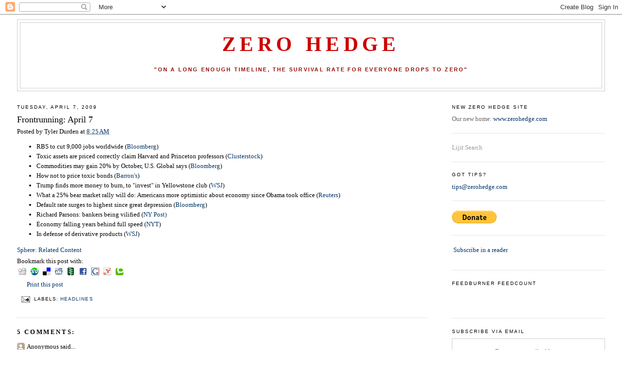

--- FILE ---
content_type: text/html; charset=UTF-8
request_url: https://zerohedge.blogspot.com/2009/04/frontrunning-april-7.html
body_size: 18509
content:
<!DOCTYPE html>
<html dir='ltr' xmlns='http://www.w3.org/1999/xhtml' xmlns:b='http://www.google.com/2005/gml/b' xmlns:data='http://www.google.com/2005/gml/data' xmlns:expr='http://www.google.com/2005/gml/expr'>
<head>
<link href='https://www.blogger.com/static/v1/widgets/2944754296-widget_css_bundle.css' rel='stylesheet' type='text/css'/>
<meta content='8vt80/BttYd67xmdWL+Z9NUcR9LzydqyhBo4F6j+ygY=' name='verify-v1'/>
<meta content='text/html; charset=UTF-8' http-equiv='Content-Type'/>
<meta content='blogger' name='generator'/>
<link href='https://zerohedge.blogspot.com/favicon.ico' rel='icon' type='image/x-icon'/>
<link href='http://zerohedge.blogspot.com/2009/04/frontrunning-april-7.html' rel='canonical'/>
<link rel="alternate" type="application/atom+xml" title="Zero Hedge - Atom" href="https://zerohedge.blogspot.com/feeds/posts/default" />
<link rel="alternate" type="application/rss+xml" title="Zero Hedge - RSS" href="https://zerohedge.blogspot.com/feeds/posts/default?alt=rss" />
<link rel="service.post" type="application/atom+xml" title="Zero Hedge - Atom" href="https://www.blogger.com/feeds/4863014635257598503/posts/default" />

<link rel="alternate" type="application/atom+xml" title="Zero Hedge - Atom" href="https://zerohedge.blogspot.com/feeds/1076404237186821544/comments/default" />
<!--Can't find substitution for tag [blog.ieCssRetrofitLinks]-->
<meta content='http://zerohedge.blogspot.com/2009/04/frontrunning-april-7.html' property='og:url'/>
<meta content='Frontrunning: April 7' property='og:title'/>
<meta content='RBS to cut 9,000 jobs worldwide ( Bloomberg ) Toxic assets are priced correctly claim Harvard and Princeton professors ( Clusterstock ) Comm...' property='og:description'/>
<title>Zero Hedge: Frontrunning: April 7</title>
<style id='page-skin-1' type='text/css'><!--
/*
-----------------------------------------------
Blogger Template Style
Name:     Minima Stretch
Designer: Douglas Bowman / Darren Delaye
URL:      www.stopdesign.com
Date:     26 Feb 2004
----------------------------------------------- */
/* Variable definitions
====================
<Variable name="bgcolor" description="Page Background Color"
type="color" default="#fff">
<Variable name="textcolor" description="Text Color"
type="color" default="#333">
<Variable name="linkcolor" description="Link Color"
type="color" default="#58a">
<Variable name="pagetitlecolor" description="Blog Title Color"
type="color" default="#666">
<Variable name="descriptioncolor" description="Blog Description Color"
type="color" default="#999">
<Variable name="titlecolor" description="Post Title Color"
type="color" default="#c60">
<Variable name="bordercolor" description="Border Color"
type="color" default="#ccc">
<Variable name="sidebarcolor" description="Sidebar Title Color"
type="color" default="#999">
<Variable name="sidebartextcolor" description="Sidebar Text Color"
type="color" default="#666">
<Variable name="visitedlinkcolor" description="Visited Link Color"
type="color" default="#999">
<Variable name="bodyfont" description="Text Font"
type="font" default="normal normal 100% Georgia, Serif">
<Variable name="headerfont" description="Sidebar Title Font"
type="font"
default="normal normal 78% 'Trebuchet MS',Trebuchet,Arial,Verdana,Sans-serif">
<Variable name="pagetitlefont" description="Blog Title Font"
type="font"
default="normal normal 200% Georgia, Serif">
<Variable name="descriptionfont" description="Blog Description Font"
type="font"
default="normal normal 78% 'Trebuchet MS', Trebuchet, Arial, Verdana, Sans-serif">
<Variable name="postfooterfont" description="Post Footer Font"
type="font"
default="normal normal 78% 'Trebuchet MS', Trebuchet, Arial, Verdana, Sans-serif">
<Variable name="startSide" description="Start side in blog language"
type="automatic" default="left">
<Variable name="endSide" description="End side in blog language"
type="automatic" default="right">
*/
/* Use this with templates/template-twocol.html */
body {
background:#ffffff;
margin:0;
color:#000000;
font:x-small Georgia Serif;
font-size/* */:/**/small;
font-size: /**/small;
text-align: center;
}
a:link {
color:#003366;
text-decoration:none;
}
a:visited {
color:#215670;
text-decoration:none;
}
a:hover {
color:#000000;
text-decoration:underline;
}
a img {
border-width:0;
}
/* Header
-----------------------------------------------
*/
#header-wrapper {
margin:0 2% 10px;
border:1px solid #cccccc;
}
#header {
margin: 5px;
border: 1px solid #cccccc;
text-align: center;
color:#cc0000;
}
#header-inner {
background-position: center;
margin-left: auto;
margin-right: auto;
}
#header h1 {
margin:5px 5px 0;
padding:15px 20px .25em;
line-height:1.2em;
text-transform:uppercase;
letter-spacing:.2em;
font: normal bold 322% Times, serif;
}
#header a {
color:#cc0000;
text-decoration:none;
}
#header a:hover {
color:#cc0000;
}
#header .description {
margin:0 5px 5px;
padding:0 20px 15px;
text-transform:uppercase;
letter-spacing:.2em;
line-height: 1.4em;
font: normal bold 86% 'Trebuchet MS', Trebuchet, Arial, Verdana, Sans-serif;
color: #940f04;
}
#header img {
margin-left: auto;
margin-right: auto;
}
/* Outer-Wrapper
----------------------------------------------- */
#outer-wrapper {
margin:0;
padding:10px;
text-align:left;
font: normal normal 100% Georgia, Serif;
}
#main-wrapper {
margin-left: 2%;
width: 67%;
float: left;
display: inline;       /* fix for doubling margin in IE */
word-wrap: break-word; /* fix for long text breaking sidebar float in IE */
overflow: hidden;      /* fix for long non-text content breaking IE sidebar float */
}
#sidebar-wrapper {
margin-right: 2%;
width: 25%;
float: right;
display: inline;       /* fix for doubling margin in IE */
word-wrap: break-word; /* fix for long text breaking sidebar float in IE */
overflow: hidden;      /* fix for long non-text content breaking IE sidebar float */
}
/* Headings
----------------------------------------------- */
h2 {
margin:1.5em 0 .75em;
font:normal normal 78% 'Trebuchet MS',Trebuchet,Arial,Verdana,Sans-serif;
line-height: 1.4em;
text-transform:uppercase;
letter-spacing:.2em;
color:#000000;
}
/* Posts
-----------------------------------------------
*/
h2.date-header {
margin:1.5em 0 .5em;
}
.post {
margin:.5em 0 1.5em;
border-bottom:1px dotted #cccccc;
padding-bottom:1.5em;
}
.post h3 {
margin:.25em 0 0;
padding:0 0 4px;
font-size:140%;
font-weight:normal;
line-height:1.4em;
color:#000000;
}
.post h3 a, .post h3 a:visited, .post h3 strong {
display:block;
text-decoration:none;
color:#000000;
font-weight:normal;
}
.post h3 strong, .post h3 a:hover {
color:#000000;
}
.post-body {
margin:0 0 .75em;
line-height:1.6em;
}
.post-body blockquote {
line-height:1.3em;
}
.post-footer {
margin: .75em 0;
color:#000000;
text-transform:uppercase;
letter-spacing:.1em;
font: normal normal 78% 'Trebuchet MS', Trebuchet, Arial, Verdana, Sans-serif;
line-height: 1.4em;
}
.comment-link {
margin-left:.6em;
}
.post img {
padding:4px;
border:1px solid #cccccc;
}
.post blockquote {
margin:1em 20px;
}
.post blockquote p {
margin:.75em 0;
}
/* Comments
----------------------------------------------- */
#comments h4 {
margin:1em 0;
font-weight: bold;
line-height: 1.4em;
text-transform:uppercase;
letter-spacing:.2em;
color: #000000;
}
#comments-block {
margin:1em 0 1.5em;
line-height:1.6em;
}
#comments-block .comment-author {
margin:.5em 0;
}
#comments-block .comment-body {
margin:.25em 0 0;
}
#comments-block .comment-footer {
margin:-.25em 0 2em;
line-height: 1.4em;
text-transform:uppercase;
letter-spacing:.1em;
}
#comments-block .comment-body p {
margin:0 0 .75em;
}
.deleted-comment {
font-style:italic;
color:gray;
}
.feed-links {
clear: both;
line-height: 2.5em;
}
#blog-pager-newer-link {
float: left;
}
#blog-pager-older-link {
float: right;
}
#blog-pager {
text-align: center;
}
/* Sidebar Content
----------------------------------------------- */
.sidebar {
color: #666666;
line-height: 1.5em;
}
.sidebar ul {
list-style:none;
margin:0 0 0;
padding:0 0 0;
}
.sidebar li {
margin:0;
padding-top:0;
padding-right:0;
padding-bottom:.25em;
padding-left:15px;
text-indent:-15px;
line-height:1.5em;
}
.sidebar .widget, .main .widget {
border-bottom:1px dotted #cccccc;
margin:0 0 1.5em;
padding:0 0 1.5em;
}
.main .Blog {
border-bottom-width: 0;
}
/* Profile
----------------------------------------------- */
.profile-img {
float: left;
margin-top: 0;
margin-right: 5px;
margin-bottom: 5px;
margin-left: 0;
padding: 4px;
border: 1px solid #cccccc;
}
.profile-data {
margin:0;
text-transform:uppercase;
letter-spacing:.1em;
font: normal normal 78% 'Trebuchet MS', Trebuchet, Arial, Verdana, Sans-serif;
color: #000000;
font-weight: bold;
line-height: 1.6em;
}
.profile-datablock {
margin:.5em 0 .5em;
}
.profile-textblock {
margin: 0.5em 0;
line-height: 1.6em;
}
.profile-link {
font: normal normal 78% 'Trebuchet MS', Trebuchet, Arial, Verdana, Sans-serif;
text-transform: uppercase;
letter-spacing: .1em;
}
/* Footer
----------------------------------------------- */
#footer {
width:660px;
clear:both;
margin:0 auto;
padding-top:15px;
line-height: 1.6em;
text-transform:uppercase;
letter-spacing:.1em;
text-align: center;
}
/** Service links style **/
.service-links {
padding-top: 3px;
}
.service-links ul.links {
margin:0pt; padding:0pt;
}
.service-links ul.links li {
display:inline;
list-style-type:none;
padding: 0pt 0px;
background: none;
}
.service-links ul.links li img {
border: none;
padding: 3px;
}
.service-links ul.links li a {
border: none;
text-decoration: none;
}

--></style>
<script src="//www.sphere.com/widgets/sphereit/js?t=classic&amp;p=zerohedge.blogspot.com" type="text/javascript"></script>
<style media='print' type='text/css'>
#header-wrapper, #header, .header, #sidebar-wrapper, .sidebar, #footer-wrapper, #footer, .date-header, .post-meta-data, .comment-link, .comment-footer, #blog-pager, #backlinks-container, #navbar-section, .subscribe_notice, .noprint {display: none;}
#main-wrapper {width: 95%}
</style>
<link href='https://www.blogger.com/dyn-css/authorization.css?targetBlogID=4863014635257598503&amp;zx=427de9c2-c16b-4c20-93c2-ad3eefcd099f' media='none' onload='if(media!=&#39;all&#39;)media=&#39;all&#39;' rel='stylesheet'/><noscript><link href='https://www.blogger.com/dyn-css/authorization.css?targetBlogID=4863014635257598503&amp;zx=427de9c2-c16b-4c20-93c2-ad3eefcd099f' rel='stylesheet'/></noscript>
<meta name='google-adsense-platform-account' content='ca-host-pub-1556223355139109'/>
<meta name='google-adsense-platform-domain' content='blogspot.com'/>

<!-- data-ad-client=ca-pub-2131936754987056 -->

</head>
<body>
<div class='navbar section' id='navbar'><div class='widget Navbar' data-version='1' id='Navbar1'><script type="text/javascript">
    function setAttributeOnload(object, attribute, val) {
      if(window.addEventListener) {
        window.addEventListener('load',
          function(){ object[attribute] = val; }, false);
      } else {
        window.attachEvent('onload', function(){ object[attribute] = val; });
      }
    }
  </script>
<div id="navbar-iframe-container"></div>
<script type="text/javascript" src="https://apis.google.com/js/platform.js"></script>
<script type="text/javascript">
      gapi.load("gapi.iframes:gapi.iframes.style.bubble", function() {
        if (gapi.iframes && gapi.iframes.getContext) {
          gapi.iframes.getContext().openChild({
              url: 'https://www.blogger.com/navbar/4863014635257598503?po\x3d1076404237186821544\x26origin\x3dhttps://zerohedge.blogspot.com',
              where: document.getElementById("navbar-iframe-container"),
              id: "navbar-iframe"
          });
        }
      });
    </script><script type="text/javascript">
(function() {
var script = document.createElement('script');
script.type = 'text/javascript';
script.src = '//pagead2.googlesyndication.com/pagead/js/google_top_exp.js';
var head = document.getElementsByTagName('head')[0];
if (head) {
head.appendChild(script);
}})();
</script>
</div></div>
<div id='outer-wrapper'><div id='wrap2'>
<!-- skip links for text browsers -->
<span id='skiplinks' style='display:none;'>
<a href='#main'>skip to main </a> |
      <a href='#sidebar'>skip to sidebar</a>
</span>
<div id='header-wrapper'>
<div class='header section' id='header'><div class='widget Header' data-version='1' id='Header1'>
<div id='header-inner'>
<div class='titlewrapper'>
<h1 class='title'>
<a href='https://zerohedge.blogspot.com/'>Zero Hedge</a>
</h1>
</div>
<div class='descriptionwrapper'>
<p class='description'><span><br>

"ON A LONG ENOUGH TIMELINE, THE SURVIVAL RATE FOR EVERYONE DROPS TO ZERO"<br><br></span></p>
</div>
</div>
</div></div>
</div>
<div id='content-wrapper'>
<div id='crosscol-wrapper' style='text-align:center'>
<div class='crosscol no-items section' id='crosscol'></div>
</div>
<div id='main-wrapper'>
<div class='main section' id='main'><div class='widget Blog' data-version='1' id='Blog1'>
<div class='blog-posts hfeed'>
<!--Can't find substitution for tag [adStart]-->
<h2 class='date-header'>Tuesday, April 7, 2009</h2>
<div class='post hentry'>
<a name='1076404237186821544'></a>
<h3 class='post-title entry-title'>
<a href='https://zerohedge.blogspot.com/2009/04/frontrunning-april-7.html'>Frontrunning: April 7</a>
</h3>
<div class='post-header-line-1'><span class='post-author vcard'>
Posted by
<span class='fn'>Tyler Durden</span>
</span>
<span class='post-timestamp'>
at
<a class='timestamp-link' href='https://zerohedge.blogspot.com/2009/04/frontrunning-april-7.html' rel='bookmark' title='permanent link'><abbr class='published' title='2009-04-07T08:25:00-04:00'>8:25&#8239;AM</abbr></a>
</span>
</div>
<div class='post-body entry-content'>
<ul><li>RBS to cut 9,000 jobs worldwide (<a href="http://www.bloomberg.com/apps/news?pid=20601087&amp;sid=a8SXtUtddNPE&amp;refer=home">Bloomberg</a>)</li><li>Toxic assets are priced correctly claim Harvard and Princeton professors (<a href="http://www.businessinsider.com/insolvent-banks-and-imaginary-fire-sales-2009-4">Clusterstock</a>)</li><li>Commodities may gain 20% by October, U.S. Global says (<a href="http://www.bloomberg.com/apps/news?pid=20601082&amp;sid=aUDBQQXHTPeo&amp;refer=canada">Bloomberg</a>)</li><li>How not to price toxic bonds (<a href="http://online.barrons.com/article/SB123879893288588249.html">Barron's</a>)</li><li>Trump finds more money to burn, to "invest" in Yellowstone club (<a href="http://blogs.wsj.com/bankruptcy/2009/04/06/trump-shows-interest-in-yellowstone-club/">WSJ</a>)<br /></li><li>What a 25% bear market rally will do: Americans more optimistic about economy since Obama took office (<a href="http://www.reuters.com/article/GCA-Economy/idUSTRE5360IC20090407">Reuters</a>)</li><li>Default rate surges to highest since great depression (<a href="http://www.bloomberg.com/apps/news?pid=20601087&amp;sid=afIlin8GVb6c&amp;refer=home">Bloomberg</a>)</li><li>Richard Parsons: bankers being vilified (<a href="http://breakingnews.nypost.com/dynamic/stories/C/CITIGROUP_PARSONS?SITE=NYNYP&amp;SECTION=BUSINESS&amp;TEMPLATE=DEFAULT&amp;CTIME=2009-04-07-06-49-48">NY Post)</a></li><li>Economy falling years behind full speed (<a href="http://www.nytimes.com/2009/04/07/business/economy/07capacity.html?_r=2&amp;ref=business">NYT</a>)</li><li>In defense of derivative products (<a href="http://online.wsj.com/article/SB123906100164095047.html">WSJ</a>)</li></ul>
<a class='iconsphere' href='http://www.sphere.com/search?q=sphereit:https://zerohedge.blogspot.com/2009/04/frontrunning-april-7.html/' onclick='return Sphere.Widget.search("https://zerohedge.blogspot.com/2009/04/frontrunning-april-7.html");return false;'>Sphere: Related Content</a>
<div style='clear: both;'></div>
<div class='service-links'>
<div class='service-label'>Bookmark this post with: </div>
<ul class='links'>
<li class='service_links_digg'>
<a class='service_links_digg' href='http://digg.com/submit?phase=2&amp;amp;amp;url=https://zerohedge.blogspot.com/2009/04/frontrunning-april-7.html&amp;amp;amp;title=Frontrunning: April 7' rel='nofollow' title='Digg this post on digg.com.'>
<img alt="Digg" src="https://lh3.googleusercontent.com/blogger_img_proxy/AEn0k_teFSUSNxz_0Q8PZNOk8dVfeKRSK020MaYhAlYHAWnI-O6ff8744NNv3Glg9LczsU0ixOTCH6VrtfyIaVBzrrNLOTibMgbDNwKwReKTIXc45wdz-kT7=s0-d">
</a>
</li>
<li class='service_links_stumbleupon'>
<a class='service_links_stumbleupon' href='http://www.stumbleupon.com/submit?url=https://zerohedge.blogspot.com/2009/04/frontrunning-april-7.html&amp;amp;amp;title=Frontrunning: April 7' rel='nofollow' title='Bookmark this post on StumbleUpon.'>
<img alt="StumbleUpon" src="https://lh3.googleusercontent.com/blogger_img_proxy/AEn0k_tig5H_z8nekTVyYVFBYXWUliP9TvnGZkTSqUDoVi19jJKCRIgDJYck2KG-eu26iRhjmQ6ob03bK1jNDwjYccjjWtnayvGU4Il8OBQaUvoPosr_8CTGfgvTueSA=s0-d">
</a>
</li>
<li class='service_links_delicious'>
<a class='service_links_delicious' href='http://del.icio.us/post?url=https://zerohedge.blogspot.com/2009/04/frontrunning-april-7.html&amp;amp;amp;title=Frontrunning: April 7' rel='nofollow' title='Bookmark this post on del.icio.us.'>
<img alt="Delicious" src="https://lh3.googleusercontent.com/blogger_img_proxy/AEn0k_tagPEltIViO6VbCNuXHobprPAJtxFRzlBwTQrDhu7URbRG0dcvh4dEr9EdCfiyBBbRahTT_ZB8BX938bHI7VPFX5H4j58DdTNKYcH-NP8xGKNub_vN8ufiTw=s0-d">
</a>
</li>
<li class='service_links_reddit'>
<a class='service_links_reddit' href='http://reddit.com/submit?url=https://zerohedge.blogspot.com/2009/04/frontrunning-april-7.html&amp;amp;amp;title=Frontrunning: April 7' rel='nofollow' title='Submit this post on reddit.com.'>
<img alt="Reddit" src="https://lh3.googleusercontent.com/blogger_img_proxy/AEn0k_tbJt7jlPh-_0KrG-TY8VqPJQP_PN1dOxCM3y74ld0xsHI7Yfcg-0-6qnODhp3BQ7h8__fuE8IgLatFb8FkYTNbDztrvUvyqV90fl9-aCADwKT0hz9L8So=s0-d">
</a>
</li>
<li class='service_links_newsvine'>
<a class='service_links_newsvine' href='http://www.newsvine.com/_tools/seed&amp;amp;amp;save?u=https://zerohedge.blogspot.com/2009/04/frontrunning-april-7.html&amp;amp;amp;h=Frontrunning: April 7' rel='nofollow' title='Submit this post on newsvine.com.'>
<img alt="Newsvine" src="https://lh3.googleusercontent.com/blogger_img_proxy/AEn0k_sC-Su0ElWIJh83HvVCLI_Z8MW3VJVcv6RdBtNoyItOdRKL6NHv2woC_mn4I2WwrSarng0FqmwWjHxIsrVWgFlaHcMXiu3fdYFfhH9KMBBnixPw4K_7_lDjsg=s0-d">
</a>
</li>
<li class='service_links_facebook'>
<a class='service_links_facebook' href='http://www.facebook.com/sharer.php?u=https://zerohedge.blogspot.com/2009/04/frontrunning-april-7.html&amp;amp;amp;t=Frontrunning: April 7' rel='nofollow' title='Share on Facebook.'>
<img alt="Facebook" src="https://lh3.googleusercontent.com/blogger_img_proxy/AEn0k_tIKC-J_MqRajrJF0-29BB2O8-17jLiMGHG9BtrkiCsv140haGqzFlSuW8LfWGU9K5te25zDtZuwXAD9tT4S_3L43KR-2aoL_2EgduN2eVWCwD65mrnVayFtQ=s0-d">
</a>
</li>
<li class='service_links_google'>
<a class="service_links_google" href="//www.google.com/bookmarks/mark?op=add&amp;amp;amp;bkmk=https://zerohedge.blogspot.com/2009/04/frontrunning-april-7.html&amp;amp;amp;title=Frontrunning:+April+7" rel="nofollow" title="Bookmark this post on Google.">
<img alt="Google" src="https://lh3.googleusercontent.com/blogger_img_proxy/AEn0k_tGuVoO6MnRLECWencxj9-CWyZwdSZdtRDM7XCRHFuH0GE4rULz6ey_htDN6f4YQ17TB0Gz5TzhU70aYCddAvffnvU0U9MTB_leJLWSBxrZ0LOWAXQR53Q=s0-d">
</a>
</li>
<li class='service_links_yahoo'>
<a class='service_links_yahoo' href='http://myweb2.search.yahoo.com/myresults/bookmarklet?u=https://zerohedge.blogspot.com/2009/04/frontrunning-april-7.html&amp;amp;amp;t=Frontrunning: April 7' rel='nofollow' title='Bookmark this post on Yahoo.'>
<img alt="Yahoo" src="https://lh3.googleusercontent.com/blogger_img_proxy/AEn0k_s5QBsGP-2fCBupHFxP3cnyn-z8AR01dEDuweaMig8KV0sEqhSz6WsCX57EkXgPfdpzmm9FBpxHGZ943-T3LRMgplYSy4H6Klow08c_i-Aa3Zr9mhVo=s0-d">
</a>
</li>
<li class='last service_links_technorati'>
<a class='service_links_technorati' href='http://technorati.com/cosmos/search.html?url=https://zerohedge.blogspot.com/2009/04/frontrunning-april-7.html' rel='nofollow' title='Search Technorati for links to this post.'>
<img alt="Technorati" src="https://lh3.googleusercontent.com/blogger_img_proxy/AEn0k_tjb06n0hgjFsKI1sqTHEGrq5bft8hCMWpg-5GKJFO6O02GiQDObZUbBXU9HIfgOPbiI-MSM2W7HxdjbrLcDfAtepK1H2EjPCEpu9s2ygLJt43zYNPqYP6rtPsi=s0-d">
</a>
</li>
</ul>
</div>
<span style="background: url(https://lh3.googleusercontent.com/blogger_img_proxy/AEn0k_tkncxlWstTpKxPsD61VpnBNDg7Blcp07btAOgyJHkv9mGwht208UGC0MtO_ubJ_1oqHNj9B8oCcEnBn3DaFlHMn0fK3lzqOX9YOb4=s0-d) left no-repeat; padding-left: 20px;"><a href='javascript:window.print()'>Print this post</a></span>
</div>
<div class='post-footer'>
<div class='post-footer-line post-footer-line-1'><span class='post-comment-link'>
</span>
<span class='post-icons'>
<span class='item-action'>
<a href='https://www.blogger.com/email-post/4863014635257598503/1076404237186821544' title='Email Post'>
<img alt="" class="icon-action" height="13" src="//www.blogger.com/img/icon18_email.gif" width="18">
</a>
</span>
<span class='item-control blog-admin pid-1418247558'>
<a href='https://www.blogger.com/post-edit.g?blogID=4863014635257598503&postID=1076404237186821544&from=pencil' title='Edit Post'>
<img alt="" class="icon-action" height="18" src="//www.blogger.com/img/icon18_edit_allbkg.gif" width="18">
</a>
</span>
</span>
<span class='post-backlinks post-comment-link'>
</span>
<span class='post-labels'>
Labels:
<a href='https://zerohedge.blogspot.com/search/label/headlines' rel='tag'>headlines</a>
</span>
</div>
<div class='post-footer-line post-footer-line-2'></div>
<div class='post-footer-line post-footer-line-3'></div>
</div>
</div>
<div class='comments' id='comments'>
<a name='comments'></a>
<h4>
5
comments:
        
</h4>
<dl id='comments-block'>
<dt class='comment-author anon-comment-icon' id='c1781677998285383586'>
<a name='c1781677998285383586'></a>
Anonymous
said...
</dt>
<dd class='comment-body'>
<p>I do morning recaps for institutional equity clients and its hilarious that you and I usually end up with the same stories to start the day.  Nice work</p>
</dd>
<dd class='comment-footer'>
<span class='comment-timestamp'>
<a href='https://zerohedge.blogspot.com/2009/04/frontrunning-april-7.html?showComment=1239109800000#c1781677998285383586' title='comment permalink'>
April 7, 2009 at 9:10&#8239;AM
</a>
<span class='item-control blog-admin pid-1132002383'>
<a href='https://www.blogger.com/comment/delete/4863014635257598503/1781677998285383586' title='Delete Comment'>
<img src="//www.blogger.com/img/icon_delete13.gif">
</a>
</span>
</span>
</dd>
<dt class='comment-author anon-comment-icon' id='c454030462470003900'>
<a name='c454030462470003900'></a>
Anonymous
said...
</dt>
<dd class='comment-body'>
<p>~<BR/><BR/>Could you imagine! Trump sleezing up a beautiful gem like Yellowstone. This country is doomed.<BR/><BR/>http://blogs.wsj.com/bankruptcy/2009/04/06/trump-shows-interest-in-yellowstone-club/</p>
</dd>
<dd class='comment-footer'>
<span class='comment-timestamp'>
<a href='https://zerohedge.blogspot.com/2009/04/frontrunning-april-7.html?showComment=1239116640000#c454030462470003900' title='comment permalink'>
April 7, 2009 at 11:04&#8239;AM
</a>
<span class='item-control blog-admin pid-1132002383'>
<a href='https://www.blogger.com/comment/delete/4863014635257598503/454030462470003900' title='Delete Comment'>
<img src="//www.blogger.com/img/icon_delete13.gif">
</a>
</span>
</span>
</dd>
<dt class='comment-author blogger-comment-icon' id='c524695367665186710'>
<a name='c524695367665186710'></a>
<a href='https://www.blogger.com/profile/12474501470962064822' rel='nofollow'>___</a>
said...
</dt>
<dd class='comment-body'>
<p>funny that protesters can get so close to blankfein    such little security   govie wants the protesters in there</p>
</dd>
<dd class='comment-footer'>
<span class='comment-timestamp'>
<a href='https://zerohedge.blogspot.com/2009/04/frontrunning-april-7.html?showComment=1239116820000#c524695367665186710' title='comment permalink'>
April 7, 2009 at 11:07&#8239;AM
</a>
<span class='item-control blog-admin pid-1947240648'>
<a href='https://www.blogger.com/comment/delete/4863014635257598503/524695367665186710' title='Delete Comment'>
<img src="//www.blogger.com/img/icon_delete13.gif">
</a>
</span>
</span>
</dd>
<dt class='comment-author anon-comment-icon' id='c2090997843650903810'>
<a name='c2090997843650903810'></a>
Anonymous
said...
</dt>
<dd class='comment-body'>
<p>"Commodities may gain 20% by October, U.S. Global says"<BR/><BR/>its painful how predictable dedicated-bear sites like ZH are.  <BR/><BR/>short US equities - long commodities and china.  blah blah blah. all day long. thats in addition to every sell sider on the planet that happens to be bullish on energy long-term.  zh and every other clown saw how fast and steep oil went up and now everyone wants a piece.  this is worse than wanting cisco to go back to $200, circa 2002.<BR/><BR/>one of these days they'll realize that position isn't contrarian any more.  but by the time they switch...once again it will be too late.  and that, is the definition of "dumb money."</p>
</dd>
<dd class='comment-footer'>
<span class='comment-timestamp'>
<a href='https://zerohedge.blogspot.com/2009/04/frontrunning-april-7.html?showComment=1239128220000#c2090997843650903810' title='comment permalink'>
April 7, 2009 at 2:17&#8239;PM
</a>
<span class='item-control blog-admin pid-1132002383'>
<a href='https://www.blogger.com/comment/delete/4863014635257598503/2090997843650903810' title='Delete Comment'>
<img src="//www.blogger.com/img/icon_delete13.gif">
</a>
</span>
</span>
</dd>
<dt class='comment-author anon-comment-icon' id='c2500177327261831212'>
<a name='c2500177327261831212'></a>
Anonymous
said...
</dt>
<dd class='comment-body'>
<p>amen anon. i hope zh burns in hell for the malicious truth it spreads. i have told tyler many times that to attract the smart readers he needs to imitate the great bullish thinkers on cnbc word for word. up until then i suggest we both boycott the site</p>
</dd>
<dd class='comment-footer'>
<span class='comment-timestamp'>
<a href='https://zerohedge.blogspot.com/2009/04/frontrunning-april-7.html?showComment=1239129300000#c2500177327261831212' title='comment permalink'>
April 7, 2009 at 2:35&#8239;PM
</a>
<span class='item-control blog-admin pid-1132002383'>
<a href='https://www.blogger.com/comment/delete/4863014635257598503/2500177327261831212' title='Delete Comment'>
<img src="//www.blogger.com/img/icon_delete13.gif">
</a>
</span>
</span>
</dd>
</dl>
<p class='comment-footer'>
<a href='https://www.blogger.com/comment/fullpage/post/4863014635257598503/1076404237186821544' onclick='javascript:window.open(this.href, "bloggerPopup", "toolbar=0,location=0,statusbar=1,menubar=0,scrollbars=yes,width=640,height=500"); return false;'>Post a Comment</a>
</p>
<div id='backlinks-container'>
<div id='Blog1_backlinks-container'>
</div>
</div>
</div>
<!--Can't find substitution for tag [adEnd]-->
</div>
<div class='blog-pager' id='blog-pager'>
<span id='blog-pager-newer-link'>
<a class='blog-pager-newer-link' href='https://zerohedge.blogspot.com/2009/04/bail-out-for-dummies-part-1.html' id='Blog1_blog-pager-newer-link' title='Newer Post'>Newer Post</a>
</span>
<span id='blog-pager-older-link'>
<a class='blog-pager-older-link' href='https://zerohedge.blogspot.com/2009/04/dont-fall-into-equity-trap-for-oil.html' id='Blog1_blog-pager-older-link' title='Older Post'>Older Post</a>
</span>
<a class='home-link' href='https://zerohedge.blogspot.com/'>Home</a>
</div>
<div class='clear'></div>
<div class='post-feeds'>
<div class='feed-links'>
Subscribe to:
<a class='feed-link' href='https://zerohedge.blogspot.com/feeds/1076404237186821544/comments/default' target='_blank' type='application/atom+xml'>Post Comments (Atom)</a>
</div>
</div>
</div></div>
</div>
<div id='sidebar-wrapper'>
<div class='sidebar section' id='sidebar'><div class='widget Text' data-version='1' id='Text3'>
<h2 class='title'>New Zero Hedge Site</h2>
<div class='widget-content'>
Our new home: <a href="http://www.zerohedge.com">www.zerohedge.com</a><br/>
</div>
<div class='clear'></div>
</div><div class='widget HTML' data-version='1' id='HTML14'>
<div class='widget-content'>
<script src="//www.lijit.com/informers/wijits?uri=http://www.lijit.com/users/zerohedge&amp;js=1" type="text/javascript"></script><a id="lijit_wijit_pvs_link" style="color: #999" href="http://www.lijit.com">Lijit Search</a>
</div>
<div class='clear'></div>
</div><div class='widget Text' data-version='1' id='Text1'>
<h2 class='title'>Got Tips?</h2>
<div class='widget-content'>
<a href="mailto:%20tips@zerohedge.com">tips@zerohedge.com</a><br/>
</div>
<div class='clear'></div>
</div><div class='widget HTML' data-version='1' id='HTML17'>
<div class='widget-content'>
<form action="https://www.paypal.com/cgi-bin/webscr" method="post">
<input value="_s-xclick" name="cmd" type="hidden"/>
<input value="6850522" name="hosted_button_id" type="hidden"/>
<input border="0" alt="PayPal - The safer, easier way to pay online!" src="https://www.paypal.com/en_US/i/btn/btn_donate_LG.gif" name="submit" type="image"/>
<img border="0" alt="" width="1" src="https://www.paypal.com/en_US/i/scr/pixel.gif" height="1"/>
</form>
</div>
<div class='clear'></div>
</div><div class='widget HTML' data-version='1' id='HTML9'>
<div class='widget-content'>
<p><a href="http://feeds2.feedburner.com/ZeroHedge" rel="alternate" type="application/rss+xml"><img alt="" style="vertical-align:middle;border:0" src="https://lh3.googleusercontent.com/blogger_img_proxy/AEn0k_u9rSMJT3_gqkR0HtgBmQojphHaqkUHZPMIqGQuUtP2qDb-6wdwrabIlJ6gyX4Iy2oI5X0--zxZuTf-NVhuNPfZ_m_xbLvhMF2KLgczHsol11y2f985ND5OI6eOZA=s0-d"></a>&nbsp;<a href="http://feeds2.feedburner.com/ZeroHedge" rel="alternate" type="application/rss+xml">Subscribe in a reader</a></p>
</div>
<div class='clear'></div>
</div><div class='widget HTML' data-version='1' id='HTML10'>
<h2 class='title'>FeedBurner FeedCount</h2>
<div class='widget-content'>
<p><a href="http://feeds2.feedburner.com/ZeroHedge"><img width="88" style="border:0" alt="" src="https://lh3.googleusercontent.com/blogger_img_proxy/AEn0k_tDrXime6r23b7LhjqJD6X_GoYCKuTfT3HrtOHc6OQFTGWDt9gagBo1ZQx7n7jzwl2CGJeLtaWmFa_44gapLSTNyTiGsrRMeXpllSRC2K1rW_CILY5myIakB8NUr-4bT74AdKdIELlk=s0-d" height="26"></a></p>
</div>
<div class='clear'></div>
</div><div class='widget HTML' data-version='1' id='HTML8'>
<h2 class='title'>Subscribe via email</h2>
<div class='widget-content'>
<form action="http://www.feedburner.com/fb/a/emailverify" style="border:1px solid #ccc;padding:3px;text-align:center;" target="popupwindow" method="post" onsubmit="window.open('http://www.feedburner.com/fb/a/emailverifySubmit?feedId=2872245', 'popupwindow', 'scrollbars=yes,width=550,height=520');return true"><p>Enter your email address:</p><p><input style="width:140px" name="email" type="text"/></p><input value="http://feeds.feedburner.com/~e?ffid=2872245" name="url" type="hidden"/><input value="Zero Hedge" name="title" type="hidden"/><input value="en_US" name="loc" type="hidden"/><input value="Subscribe" type="submit"/><p>Delivered by <a href="http://www.feedburner.com" target="_blank">FeedBurner</a></p></form>
</div>
<div class='clear'></div>
</div><div class='widget HTML' data-version='1' id='HTML7'>
<div class='widget-content'>
<script src="//disqus.com/forums/zerohedge/combination_widget.js?num_items=5&amp;color=red&amp;default_tab=popular&amp;excerpt_length=100" type="text/javascript"></script>
</div>
<div class='clear'></div>
</div><div class='widget BlogArchive' data-version='1' id='BlogArchive2'>
<h2>Blog Archive</h2>
<div class='widget-content'>
<div id='ArchiveList'>
<div id='BlogArchive2_ArchiveList'>
<ul>
<li class='archivedate collapsed'>
<a class='toggle' href='//zerohedge.blogspot.com/2009/04/frontrunning-april-7.html?widgetType=BlogArchive&widgetId=BlogArchive2&action=toggle&dir=open&toggle=YEARLY-1262322000000&toggleopen=WEEKLY-1238904000000'>
<span class='zippy'>

              &#9658;
            
</span>
</a>
<a class='post-count-link' href='https://zerohedge.blogspot.com/2010/'>2010</a>
<span class='post-count' dir='ltr'>(1)</span>
<ul>
<li class='archivedate collapsed'>
<a class='toggle' href='//zerohedge.blogspot.com/2009/04/frontrunning-april-7.html?widgetType=BlogArchive&widgetId=BlogArchive2&action=toggle&dir=open&toggle=WEEKLY-1292130000000&toggleopen=WEEKLY-1238904000000'>
<span class='zippy'>

              &#9658;
            
</span>
</a>
<a class='post-count-link' href='https://zerohedge.blogspot.com/2010_12_12_archive.html'>12/12 - 12/19</a>
<span class='post-count' dir='ltr'>(1)</span>
</li>
</ul>
</li>
</ul>
<ul>
<li class='archivedate expanded'>
<a class='toggle' href='//zerohedge.blogspot.com/2009/04/frontrunning-april-7.html?widgetType=BlogArchive&widgetId=BlogArchive2&action=toggle&dir=close&toggle=YEARLY-1230786000000&toggleopen=WEEKLY-1238904000000'>
<span class='zippy toggle-open'>&#9660; </span>
</a>
<a class='post-count-link' href='https://zerohedge.blogspot.com/2009/'>2009</a>
<span class='post-count' dir='ltr'>(2657)</span>
<ul>
<li class='archivedate collapsed'>
<a class='toggle' href='//zerohedge.blogspot.com/2009/04/frontrunning-april-7.html?widgetType=BlogArchive&widgetId=BlogArchive2&action=toggle&dir=open&toggle=WEEKLY-1248580800000&toggleopen=WEEKLY-1238904000000'>
<span class='zippy'>

              &#9658;
            
</span>
</a>
<a class='post-count-link' href='https://zerohedge.blogspot.com/2009_07_26_archive.html'>07/26 - 08/02</a>
<span class='post-count' dir='ltr'>(16)</span>
</li>
</ul>
<ul>
<li class='archivedate collapsed'>
<a class='toggle' href='//zerohedge.blogspot.com/2009/04/frontrunning-april-7.html?widgetType=BlogArchive&widgetId=BlogArchive2&action=toggle&dir=open&toggle=WEEKLY-1247976000000&toggleopen=WEEKLY-1238904000000'>
<span class='zippy'>

              &#9658;
            
</span>
</a>
<a class='post-count-link' href='https://zerohedge.blogspot.com/2009_07_19_archive.html'>07/19 - 07/26</a>
<span class='post-count' dir='ltr'>(83)</span>
</li>
</ul>
<ul>
<li class='archivedate collapsed'>
<a class='toggle' href='//zerohedge.blogspot.com/2009/04/frontrunning-april-7.html?widgetType=BlogArchive&widgetId=BlogArchive2&action=toggle&dir=open&toggle=WEEKLY-1247371200000&toggleopen=WEEKLY-1238904000000'>
<span class='zippy'>

              &#9658;
            
</span>
</a>
<a class='post-count-link' href='https://zerohedge.blogspot.com/2009_07_12_archive.html'>07/12 - 07/19</a>
<span class='post-count' dir='ltr'>(90)</span>
</li>
</ul>
<ul>
<li class='archivedate collapsed'>
<a class='toggle' href='//zerohedge.blogspot.com/2009/04/frontrunning-april-7.html?widgetType=BlogArchive&widgetId=BlogArchive2&action=toggle&dir=open&toggle=WEEKLY-1246766400000&toggleopen=WEEKLY-1238904000000'>
<span class='zippy'>

              &#9658;
            
</span>
</a>
<a class='post-count-link' href='https://zerohedge.blogspot.com/2009_07_05_archive.html'>07/05 - 07/12</a>
<span class='post-count' dir='ltr'>(44)</span>
</li>
</ul>
<ul>
<li class='archivedate collapsed'>
<a class='toggle' href='//zerohedge.blogspot.com/2009/04/frontrunning-april-7.html?widgetType=BlogArchive&widgetId=BlogArchive2&action=toggle&dir=open&toggle=WEEKLY-1246161600000&toggleopen=WEEKLY-1238904000000'>
<span class='zippy'>

              &#9658;
            
</span>
</a>
<a class='post-count-link' href='https://zerohedge.blogspot.com/2009_06_28_archive.html'>06/28 - 07/05</a>
<span class='post-count' dir='ltr'>(74)</span>
</li>
</ul>
<ul>
<li class='archivedate collapsed'>
<a class='toggle' href='//zerohedge.blogspot.com/2009/04/frontrunning-april-7.html?widgetType=BlogArchive&widgetId=BlogArchive2&action=toggle&dir=open&toggle=WEEKLY-1245556800000&toggleopen=WEEKLY-1238904000000'>
<span class='zippy'>

              &#9658;
            
</span>
</a>
<a class='post-count-link' href='https://zerohedge.blogspot.com/2009_06_21_archive.html'>06/21 - 06/28</a>
<span class='post-count' dir='ltr'>(118)</span>
</li>
</ul>
<ul>
<li class='archivedate collapsed'>
<a class='toggle' href='//zerohedge.blogspot.com/2009/04/frontrunning-april-7.html?widgetType=BlogArchive&widgetId=BlogArchive2&action=toggle&dir=open&toggle=WEEKLY-1244952000000&toggleopen=WEEKLY-1238904000000'>
<span class='zippy'>

              &#9658;
            
</span>
</a>
<a class='post-count-link' href='https://zerohedge.blogspot.com/2009_06_14_archive.html'>06/14 - 06/21</a>
<span class='post-count' dir='ltr'>(102)</span>
</li>
</ul>
<ul>
<li class='archivedate collapsed'>
<a class='toggle' href='//zerohedge.blogspot.com/2009/04/frontrunning-april-7.html?widgetType=BlogArchive&widgetId=BlogArchive2&action=toggle&dir=open&toggle=WEEKLY-1244347200000&toggleopen=WEEKLY-1238904000000'>
<span class='zippy'>

              &#9658;
            
</span>
</a>
<a class='post-count-link' href='https://zerohedge.blogspot.com/2009_06_07_archive.html'>06/07 - 06/14</a>
<span class='post-count' dir='ltr'>(113)</span>
</li>
</ul>
<ul>
<li class='archivedate collapsed'>
<a class='toggle' href='//zerohedge.blogspot.com/2009/04/frontrunning-april-7.html?widgetType=BlogArchive&widgetId=BlogArchive2&action=toggle&dir=open&toggle=WEEKLY-1243742400000&toggleopen=WEEKLY-1238904000000'>
<span class='zippy'>

              &#9658;
            
</span>
</a>
<a class='post-count-link' href='https://zerohedge.blogspot.com/2009_05_31_archive.html'>05/31 - 06/07</a>
<span class='post-count' dir='ltr'>(117)</span>
</li>
</ul>
<ul>
<li class='archivedate collapsed'>
<a class='toggle' href='//zerohedge.blogspot.com/2009/04/frontrunning-april-7.html?widgetType=BlogArchive&widgetId=BlogArchive2&action=toggle&dir=open&toggle=WEEKLY-1243137600000&toggleopen=WEEKLY-1238904000000'>
<span class='zippy'>

              &#9658;
            
</span>
</a>
<a class='post-count-link' href='https://zerohedge.blogspot.com/2009_05_24_archive.html'>05/24 - 05/31</a>
<span class='post-count' dir='ltr'>(94)</span>
</li>
</ul>
<ul>
<li class='archivedate collapsed'>
<a class='toggle' href='//zerohedge.blogspot.com/2009/04/frontrunning-april-7.html?widgetType=BlogArchive&widgetId=BlogArchive2&action=toggle&dir=open&toggle=WEEKLY-1242532800000&toggleopen=WEEKLY-1238904000000'>
<span class='zippy'>

              &#9658;
            
</span>
</a>
<a class='post-count-link' href='https://zerohedge.blogspot.com/2009_05_17_archive.html'>05/17 - 05/24</a>
<span class='post-count' dir='ltr'>(88)</span>
</li>
</ul>
<ul>
<li class='archivedate collapsed'>
<a class='toggle' href='//zerohedge.blogspot.com/2009/04/frontrunning-april-7.html?widgetType=BlogArchive&widgetId=BlogArchive2&action=toggle&dir=open&toggle=WEEKLY-1241928000000&toggleopen=WEEKLY-1238904000000'>
<span class='zippy'>

              &#9658;
            
</span>
</a>
<a class='post-count-link' href='https://zerohedge.blogspot.com/2009_05_10_archive.html'>05/10 - 05/17</a>
<span class='post-count' dir='ltr'>(82)</span>
</li>
</ul>
<ul>
<li class='archivedate collapsed'>
<a class='toggle' href='//zerohedge.blogspot.com/2009/04/frontrunning-april-7.html?widgetType=BlogArchive&widgetId=BlogArchive2&action=toggle&dir=open&toggle=WEEKLY-1241323200000&toggleopen=WEEKLY-1238904000000'>
<span class='zippy'>

              &#9658;
            
</span>
</a>
<a class='post-count-link' href='https://zerohedge.blogspot.com/2009_05_03_archive.html'>05/03 - 05/10</a>
<span class='post-count' dir='ltr'>(95)</span>
</li>
</ul>
<ul>
<li class='archivedate collapsed'>
<a class='toggle' href='//zerohedge.blogspot.com/2009/04/frontrunning-april-7.html?widgetType=BlogArchive&widgetId=BlogArchive2&action=toggle&dir=open&toggle=WEEKLY-1240718400000&toggleopen=WEEKLY-1238904000000'>
<span class='zippy'>

              &#9658;
            
</span>
</a>
<a class='post-count-link' href='https://zerohedge.blogspot.com/2009_04_26_archive.html'>04/26 - 05/03</a>
<span class='post-count' dir='ltr'>(101)</span>
</li>
</ul>
<ul>
<li class='archivedate collapsed'>
<a class='toggle' href='//zerohedge.blogspot.com/2009/04/frontrunning-april-7.html?widgetType=BlogArchive&widgetId=BlogArchive2&action=toggle&dir=open&toggle=WEEKLY-1240113600000&toggleopen=WEEKLY-1238904000000'>
<span class='zippy'>

              &#9658;
            
</span>
</a>
<a class='post-count-link' href='https://zerohedge.blogspot.com/2009_04_19_archive.html'>04/19 - 04/26</a>
<span class='post-count' dir='ltr'>(92)</span>
</li>
</ul>
<ul>
<li class='archivedate collapsed'>
<a class='toggle' href='//zerohedge.blogspot.com/2009/04/frontrunning-april-7.html?widgetType=BlogArchive&widgetId=BlogArchive2&action=toggle&dir=open&toggle=WEEKLY-1239508800000&toggleopen=WEEKLY-1238904000000'>
<span class='zippy'>

              &#9658;
            
</span>
</a>
<a class='post-count-link' href='https://zerohedge.blogspot.com/2009_04_12_archive.html'>04/12 - 04/19</a>
<span class='post-count' dir='ltr'>(99)</span>
</li>
</ul>
<ul>
<li class='archivedate expanded'>
<a class='toggle' href='//zerohedge.blogspot.com/2009/04/frontrunning-april-7.html?widgetType=BlogArchive&widgetId=BlogArchive2&action=toggle&dir=close&toggle=WEEKLY-1238904000000&toggleopen=WEEKLY-1238904000000'>
<span class='zippy toggle-open'>&#9660; </span>
</a>
<a class='post-count-link' href='https://zerohedge.blogspot.com/2009_04_05_archive.html'>04/05 - 04/12</a>
<span class='post-count' dir='ltr'>(84)</span>
<ul class='posts'>
<li><a href='https://zerohedge.blogspot.com/2009/04/imminent-disinformation-schism.html'>The Imminent Disinformation Schism</a></li>
<li><a href='https://zerohedge.blogspot.com/2009/04/fdic-publishes-public-comments-on-ppip.html'>FDIC Publishes Public Comments On The Legacy Loan ...</a></li>
<li><a href='https://zerohedge.blogspot.com/2009/04/incredibly-shrinking-market-liquidity.html'>The Incredibly Shrinking Market Liquidity, Or The ...</a></li>
<li><a href='https://zerohedge.blogspot.com/2009/04/treasury-to-hire-bcg-for-gmchrysler.html'>Treasury to hire BCG for GM/Chrysler</a></li>
<li><a href='https://zerohedge.blogspot.com/2009/04/frontrunning-april-10.html'>Frontrunning: April 10</a></li>
<li><a href='https://zerohedge.blogspot.com/2009/04/deja-vu-quantology.html'>Deja Vu Quantology</a></li>
<li><a href='https://zerohedge.blogspot.com/2009/04/mutual-funds-report-119-billion-in.html'>Mutual Funds Report $11.9 Billion In Inflows For W...</a></li>
<li><a href='https://zerohedge.blogspot.com/2009/04/genworth-fails-to-qualify-for-tarp.html'>Genworth Fails To Qualify For TARP, Shares Plunge</a></li>
<li><a href='https://zerohedge.blogspot.com/2009/04/some-preliminary-thoughts-on-new-face_09.html'>Some preliminary thoughts on the new face of demand</a></li>
<li><a href='https://zerohedge.blogspot.com/2009/04/daily-credit-market-summary-april-9-ppt.html'>Daily Credit Market Summary: April 9 - PPT In Full...</a></li>
<li><a href='https://zerohedge.blogspot.com/2009/04/bankruptcy-carve-out-problem-on-agency.html'>The Bankruptcy Carve-Out Problem On Agency Deals</a></li>
<li><a href='https://zerohedge.blogspot.com/2009/04/larry-summers-harassed-by-code-pink.html'>Larry Summers Harassed By Code Pink</a></li>
<li><a href='https://zerohedge.blogspot.com/2009/04/gm-bondholders-to-receive-even-worse.html'>GM Bondholders To Receive Even Worse Terms</a></li>
<li><a href='https://zerohedge.blogspot.com/2009/04/putting-low-volume-rally-into-context.html'>Putting The Low Volume Rally In Context</a></li>
<li><a href='https://zerohedge.blogspot.com/2009/04/california-foreclosures-about-to-soar.html'>California Foreclosures About To Soar</a></li>
<li><a href='https://zerohedge.blogspot.com/2009/04/week-that-keeps-on-being-not-what-you.html'>The Week That Keeps On Being Not What You Think (D...</a></li>
<li><a href='https://zerohedge.blogspot.com/2009/04/technicals-where-is-pullback-what.html'>Technicals: Where Is The Pullback? What Pullback?</a></li>
<li><a href='https://zerohedge.blogspot.com/2009/04/frontrunning-april-9.html'>Frontrunning: April 9</a></li>
<li><a href='https://zerohedge.blogspot.com/2009/04/dubai-is-officially-pulling-out-of.html'>Dubai is officially pulling out of the recession</a></li>
<li><a href='https://zerohedge.blogspot.com/2009/04/overallotment-april-8.html'>Overallotment: April 8</a></li>
<li><a href='https://zerohedge.blogspot.com/2009/04/story-of-supply-in-our-current.html'>The story of supply in our current situation</a></li>
<li><a href='https://zerohedge.blogspot.com/2009/04/berkshire-lt-issuer-rating-downgraded.html'>Berkshire LT Issuer Rating Downgraded By Moody&#39;s F...</a></li>
<li><a href='https://zerohedge.blogspot.com/2009/04/daily-credit-market-summary-april-8-big.html'>Daily Credit Market Summary: April 8 - Big Bang</a></li>
<li><a href='https://zerohedge.blogspot.com/2009/04/frank-declares-war-on-moodys.html'>Barney Frank Declares War On Moody&#39;s</a></li>
<li><a href='https://zerohedge.blogspot.com/2009/04/goldman-sachs-to-sue-goldmansachs666com.html'>Goldman Sachs To Sue Goldmansachs666.com</a></li>
<li><a href='https://zerohedge.blogspot.com/2009/04/ken-lewis-fed-has-been-kind-of-hero.html'>Ken Lewis: &quot;The Fed Has Been Kind Of A Hero&quot;</a></li>
<li><a href='https://zerohedge.blogspot.com/2009/04/credit-commentary.html'>Credit Commentary</a></li>
<li><a href='https://zerohedge.blogspot.com/2009/04/wall-street-analysts-going-to-dc.html'>Wall Street analysts going to DC</a></li>
<li><a href='https://zerohedge.blogspot.com/2009/04/visual-represetnations-of-government.html'>Visual Represetnation Of The Government Interventi...</a></li>
<li><a href='https://zerohedge.blogspot.com/2009/04/treasury-to-delay-stress-test-results.html'>Treasury To Delay Stress Test Results Until After ...</a></li>
<li><a href='https://zerohedge.blogspot.com/2009/04/s-triangle-squeeze-look-for-breakout-in.html'>S&amp;P Triangle Squeeze - Look For The Breakout... In...</a></li>
<li><a href='https://zerohedge.blogspot.com/2009/04/fed-minutes-released-downside-risks-to.html'>Fed Minutes Released - Downside Risks To Economy P...</a></li>
<li><a href='https://zerohedge.blogspot.com/2009/04/ireland-cut-to-aa-by-fitch.html'>Ireland Cut To AA+ By Fitch</a></li>
<li><a href='https://zerohedge.blogspot.com/2009/04/san-francisco-office-rents-drop-24.html'>San Francisco Office Rents Drop 24%</a></li>
<li><a href='https://zerohedge.blogspot.com/2009/04/bank-of-america-needs-366-billion-more.html'>Bank Of America Needs $36.6 Billion More Capital A...</a></li>
<li><a href='https://zerohedge.blogspot.com/2009/04/is-fed-telegraphing-stress-test-results_08.html'>Is The Fed Telegraphing Stress Test Results?</a></li>
<li><a href='https://zerohedge.blogspot.com/2009/04/why-upcoming-porsche-refi-could-cause.html'>Why The Upcoming Porsche Refi Could Cause A Spike ...</a></li>
<li><a href='https://zerohedge.blogspot.com/2009/04/march-wholesale-inventories-15.html'>March Wholesale Inventories: -1.5%</a></li>
<li><a href='https://zerohedge.blogspot.com/2009/04/matriarch-of-patriarch.html'>The Matriarch Of Patriarch</a></li>
<li><a href='https://zerohedge.blogspot.com/2009/04/picture-of-german-demand.html'>The picture of German demand</a></li>
<li><a href='https://zerohedge.blogspot.com/2009/04/frontrunning-april-8.html'>Frontrunning: April 8</a></li>
<li><a href='https://zerohedge.blogspot.com/2009/04/overallotment-april-7.html'>Overallotment: April 7</a></li>
<li><a href='https://zerohedge.blogspot.com/2009/04/20-estimated-losses-for-2007-cmbs.html'>20% Estimated Losses For The 2007 CMBS Vintage; Ad...</a></li>
<li><a href='https://zerohedge.blogspot.com/2009/04/farewell-to-greg-newton-of-naked-shorts.html'>Farewell to Greg Newton of Naked Shorts</a></li>
<li><a href='https://zerohedge.blogspot.com/2009/04/latest-dtcc-cds-update-week-of-april-3.html'>Latest DTCC CDS Update (Week Of April 3)</a></li>
<li><a href='https://zerohedge.blogspot.com/2009/04/alabama-decides-not-to-pay-jp-morgan.html'>Alabama Decides Not To Pay JP Morgan</a></li>
<li><a href='https://zerohedge.blogspot.com/2009/04/talf-proves-to-be-overhyped-failure.html'>TALF Proves To Be Overhyped Failure</a></li>
<li><a href='https://zerohedge.blogspot.com/2009/04/daily-credit-market-summary-april-7.html'>Daily Credit Market Summary: April 7 - Credit Unch!?</a></li>
<li><a href='https://zerohedge.blogspot.com/2009/04/reit-prologis-joins-equity-offering.html'>REIT ProLogis Joins Equity Offering Bandwagon</a></li>
<li><a href='https://zerohedge.blogspot.com/2009/04/according-to-bartiromo-aa-beats-on-revs.html'>According To Bartiromo AA Beats On Revs And EPS</a></li>
<li><a href='https://zerohedge.blogspot.com/2009/04/buy-euro-hy-cds.html'>Buy Euro HY CDS</a></li>
<li><a href='https://zerohedge.blogspot.com/2009/04/consumer-credit-drops.html'>Consumer Credit Drops</a></li>
<li><a href='https://zerohedge.blogspot.com/2009/04/is-something-brewing-at-nruc.html'>Are Sparks Flying At NRUC?</a></li>
<li><a href='https://zerohedge.blogspot.com/2009/04/aig-cds-unwind-investigation-begins.html'>The AIG CDS Unwind Investigation Begins</a></li>
<li><a href='https://zerohedge.blogspot.com/2009/04/bail-out-for-dummies-part-1.html'>Bail Out For Dummies - Part 1</a></li>
<li><a href='https://zerohedge.blogspot.com/2009/04/frontrunning-april-7.html'>Frontrunning: April 7</a></li>
<li><a href='https://zerohedge.blogspot.com/2009/04/dont-fall-into-equity-trap-for-oil.html'>Don&#39;t fall into the equity trap for oil</a></li>
<li><a href='https://zerohedge.blogspot.com/2009/04/us-deficit-reaches-1-trillion-for-first.html'>US Deficit Reaches $1 Trillion For First Half Of 2009</a></li>
<li><a href='https://zerohedge.blogspot.com/2009/04/overallotment-april-6.html'>Overallotment: April 6</a></li>
<li><a href='https://zerohedge.blogspot.com/2009/04/standard-and-poors-whacks-advertising.html'>Standard and Poor&#39;s Whacks Advertising Companies</a></li>
<li><a href='https://zerohedge.blogspot.com/2009/04/cohen-steers-heart-commercial-real.html'>Cohen &amp; Steers Heart Commercial Real Estate</a></li>
<li><a href='https://zerohedge.blogspot.com/2009/04/boj-interest-rate-decision-tomorrow.html'>The BoJ interest rate decision tomorrow</a></li>
<li><a href='https://zerohedge.blogspot.com/2009/04/daily-credit-market-summary-april-6.html'>Daily Credit Market Summary: April 6 - Blunt Pain</a></li>
<li><a href='https://zerohedge.blogspot.com/2009/04/53-of-high-yield-companies-to-default.html'>53% Of High Yield Companies To Default Over Next 5...</a></li>
<li><a href='https://zerohedge.blogspot.com/2009/04/vornado-chairman-warns-of-very.html'>Vornado Chairman Warns Of Very Difficult 2009 and ...</a></li>
<li><a href='https://zerohedge.blogspot.com/2009/04/ggp-stock-on-fire-company-pleads.html'>GGP Stock On Fire, Company Pleads Ignorance</a></li>
<li><a href='https://zerohedge.blogspot.com/2009/04/is-government-trying-to-lose-taxpayer.html'>Is The Government Trying To Lose Taxpayer Money In...</a></li>
<li><a href='https://zerohedge.blogspot.com/2009/04/textron-up-on-takeover-speculation.html'>Textron Up On Takeover Speculation</a></li>
<li><a href='https://zerohedge.blogspot.com/2009/04/new-york-to-become-ghost-town-after.html'>New York To Become Ghost Town After Largest Tax Hi...</a></li>
<li><a href='https://zerohedge.blogspot.com/2009/04/mort-zuckerman-suing-ezra-markin-over.html'>Mort Zuckerman Suing Ezra Markin Over Madoff Losses</a></li>
<li><a href='https://zerohedge.blogspot.com/2009/04/angelo-gordon-poaches-arthur-peponis.html'>Angelo Gordon Poaches Arthur Peponis From Goldman</a></li>
<li><a href='https://zerohedge.blogspot.com/2009/04/uk-to-provide-liquidity-to-us.html'>UK To Provide Liquidity To US?</a></li>
<li><a href='https://zerohedge.blogspot.com/2009/04/usa-enron-20.html'>USA = ENRON 2.0</a></li>
<li><a href='https://zerohedge.blogspot.com/2009/04/fun-fact-of-day.html'>Fun Fact Of The Day</a></li>
<li><a href='https://zerohedge.blogspot.com/2009/04/mike-mayo-seven-deadly-sins-of-banking.html'>Mike Mayo: The Seven Deadly Sins Of Banking</a></li>
<li><a href='https://zerohedge.blogspot.com/2009/04/loans-versus-bonds-relative-value-april.html'>Loans Versus Bonds Relative Value: April 6</a></li>
<li><a href='https://zerohedge.blogspot.com/2009/04/biggest-loan-movers-week-of-march-29.html'>Biggest Loan Movers: Week Of March 29</a></li>
<li><a href='https://zerohedge.blogspot.com/2009/04/frontrunning-april-6.html'>Frontrunning: April 6</a></li>
<li><a href='https://zerohedge.blogspot.com/2009/04/what-hell-is-going-on-with-copper.html'>Copper demand outlook in the short term</a></li>
<li><a href='https://zerohedge.blogspot.com/2009/04/congressional-budget-office-doubles.html'>Congressional Budget Office Doubles Estimated TARP...</a></li>
<li><a href='https://zerohedge.blogspot.com/2009/04/one-potential-option-for-hedge-fund.html'>One potential option for hedge fund regulation</a></li>
<li><a href='https://zerohedge.blogspot.com/2009/04/calistrsnication.html'>CaliSTRSnication</a></li>
<li><a href='https://zerohedge.blogspot.com/2009/04/exposing-utter-hypocrisy-of-fdic-and.html'>Exposing The Utter Hypocrisy Of The FDIC, And How ...</a></li>
<li><a href='https://zerohedge.blogspot.com/2009/04/master-p-tastes-gekko-returns.html'>Master P Tastes, Gekko Returns</a></li>
</ul>
</li>
</ul>
<ul>
<li class='archivedate collapsed'>
<a class='toggle' href='//zerohedge.blogspot.com/2009/04/frontrunning-april-7.html?widgetType=BlogArchive&widgetId=BlogArchive2&action=toggle&dir=open&toggle=WEEKLY-1238299200000&toggleopen=WEEKLY-1238904000000'>
<span class='zippy'>

              &#9658;
            
</span>
</a>
<a class='post-count-link' href='https://zerohedge.blogspot.com/2009_03_29_archive.html'>03/29 - 04/05</a>
<span class='post-count' dir='ltr'>(99)</span>
</li>
</ul>
<ul>
<li class='archivedate collapsed'>
<a class='toggle' href='//zerohedge.blogspot.com/2009/04/frontrunning-april-7.html?widgetType=BlogArchive&widgetId=BlogArchive2&action=toggle&dir=open&toggle=WEEKLY-1237694400000&toggleopen=WEEKLY-1238904000000'>
<span class='zippy'>

              &#9658;
            
</span>
</a>
<a class='post-count-link' href='https://zerohedge.blogspot.com/2009_03_22_archive.html'>03/22 - 03/29</a>
<span class='post-count' dir='ltr'>(67)</span>
</li>
</ul>
<ul>
<li class='archivedate collapsed'>
<a class='toggle' href='//zerohedge.blogspot.com/2009/04/frontrunning-april-7.html?widgetType=BlogArchive&widgetId=BlogArchive2&action=toggle&dir=open&toggle=WEEKLY-1237089600000&toggleopen=WEEKLY-1238904000000'>
<span class='zippy'>

              &#9658;
            
</span>
</a>
<a class='post-count-link' href='https://zerohedge.blogspot.com/2009_03_15_archive.html'>03/15 - 03/22</a>
<span class='post-count' dir='ltr'>(115)</span>
</li>
</ul>
<ul>
<li class='archivedate collapsed'>
<a class='toggle' href='//zerohedge.blogspot.com/2009/04/frontrunning-april-7.html?widgetType=BlogArchive&widgetId=BlogArchive2&action=toggle&dir=open&toggle=WEEKLY-1236488400000&toggleopen=WEEKLY-1238904000000'>
<span class='zippy'>

              &#9658;
            
</span>
</a>
<a class='post-count-link' href='https://zerohedge.blogspot.com/2009_03_08_archive.html'>03/08 - 03/15</a>
<span class='post-count' dir='ltr'>(83)</span>
</li>
</ul>
<ul>
<li class='archivedate collapsed'>
<a class='toggle' href='//zerohedge.blogspot.com/2009/04/frontrunning-april-7.html?widgetType=BlogArchive&widgetId=BlogArchive2&action=toggle&dir=open&toggle=WEEKLY-1235883600000&toggleopen=WEEKLY-1238904000000'>
<span class='zippy'>

              &#9658;
            
</span>
</a>
<a class='post-count-link' href='https://zerohedge.blogspot.com/2009_03_01_archive.html'>03/01 - 03/08</a>
<span class='post-count' dir='ltr'>(95)</span>
</li>
</ul>
<ul>
<li class='archivedate collapsed'>
<a class='toggle' href='//zerohedge.blogspot.com/2009/04/frontrunning-april-7.html?widgetType=BlogArchive&widgetId=BlogArchive2&action=toggle&dir=open&toggle=WEEKLY-1235278800000&toggleopen=WEEKLY-1238904000000'>
<span class='zippy'>

              &#9658;
            
</span>
</a>
<a class='post-count-link' href='https://zerohedge.blogspot.com/2009_02_22_archive.html'>02/22 - 03/01</a>
<span class='post-count' dir='ltr'>(112)</span>
</li>
</ul>
<ul>
<li class='archivedate collapsed'>
<a class='toggle' href='//zerohedge.blogspot.com/2009/04/frontrunning-april-7.html?widgetType=BlogArchive&widgetId=BlogArchive2&action=toggle&dir=open&toggle=WEEKLY-1234674000000&toggleopen=WEEKLY-1238904000000'>
<span class='zippy'>

              &#9658;
            
</span>
</a>
<a class='post-count-link' href='https://zerohedge.blogspot.com/2009_02_15_archive.html'>02/15 - 02/22</a>
<span class='post-count' dir='ltr'>(91)</span>
</li>
</ul>
<ul>
<li class='archivedate collapsed'>
<a class='toggle' href='//zerohedge.blogspot.com/2009/04/frontrunning-april-7.html?widgetType=BlogArchive&widgetId=BlogArchive2&action=toggle&dir=open&toggle=WEEKLY-1234069200000&toggleopen=WEEKLY-1238904000000'>
<span class='zippy'>

              &#9658;
            
</span>
</a>
<a class='post-count-link' href='https://zerohedge.blogspot.com/2009_02_08_archive.html'>02/08 - 02/15</a>
<span class='post-count' dir='ltr'>(76)</span>
</li>
</ul>
<ul>
<li class='archivedate collapsed'>
<a class='toggle' href='//zerohedge.blogspot.com/2009/04/frontrunning-april-7.html?widgetType=BlogArchive&widgetId=BlogArchive2&action=toggle&dir=open&toggle=WEEKLY-1233464400000&toggleopen=WEEKLY-1238904000000'>
<span class='zippy'>

              &#9658;
            
</span>
</a>
<a class='post-count-link' href='https://zerohedge.blogspot.com/2009_02_01_archive.html'>02/01 - 02/08</a>
<span class='post-count' dir='ltr'>(110)</span>
</li>
</ul>
<ul>
<li class='archivedate collapsed'>
<a class='toggle' href='//zerohedge.blogspot.com/2009/04/frontrunning-april-7.html?widgetType=BlogArchive&widgetId=BlogArchive2&action=toggle&dir=open&toggle=WEEKLY-1232859600000&toggleopen=WEEKLY-1238904000000'>
<span class='zippy'>

              &#9658;
            
</span>
</a>
<a class='post-count-link' href='https://zerohedge.blogspot.com/2009_01_25_archive.html'>01/25 - 02/01</a>
<span class='post-count' dir='ltr'>(93)</span>
</li>
</ul>
<ul>
<li class='archivedate collapsed'>
<a class='toggle' href='//zerohedge.blogspot.com/2009/04/frontrunning-april-7.html?widgetType=BlogArchive&widgetId=BlogArchive2&action=toggle&dir=open&toggle=WEEKLY-1232254800000&toggleopen=WEEKLY-1238904000000'>
<span class='zippy'>

              &#9658;
            
</span>
</a>
<a class='post-count-link' href='https://zerohedge.blogspot.com/2009_01_18_archive.html'>01/18 - 01/25</a>
<span class='post-count' dir='ltr'>(108)</span>
</li>
</ul>
<ul>
<li class='archivedate collapsed'>
<a class='toggle' href='//zerohedge.blogspot.com/2009/04/frontrunning-april-7.html?widgetType=BlogArchive&widgetId=BlogArchive2&action=toggle&dir=open&toggle=WEEKLY-1231650000000&toggleopen=WEEKLY-1238904000000'>
<span class='zippy'>

              &#9658;
            
</span>
</a>
<a class='post-count-link' href='https://zerohedge.blogspot.com/2009_01_11_archive.html'>01/11 - 01/18</a>
<span class='post-count' dir='ltr'>(107)</span>
</li>
</ul>
<ul>
<li class='archivedate collapsed'>
<a class='toggle' href='//zerohedge.blogspot.com/2009/04/frontrunning-april-7.html?widgetType=BlogArchive&widgetId=BlogArchive2&action=toggle&dir=open&toggle=WEEKLY-1231045200000&toggleopen=WEEKLY-1238904000000'>
<span class='zippy'>

              &#9658;
            
</span>
</a>
<a class='post-count-link' href='https://zerohedge.blogspot.com/2009_01_04_archive.html'>01/04 - 01/11</a>
<span class='post-count' dir='ltr'>(9)</span>
</li>
</ul>
</li>
</ul>
</div>
</div>
<div class='clear'></div>
</div>
</div><div class='widget BlogList' data-version='1' id='BlogList1'>
<div id='blog-list-title'>
<h2 class='title'>My Blog List</h2>
</div>
<div class='widget-content'>
<div class='blog-list-container' id='BlogList1_container'>
<ul id='BlogList1_blogs'>
<li style='display: block;'>
<div class='blog-icon'>
</div>
<div class='blog-content'>
<div class='blog-title'>
<a href='https://seekingalpha.com' target='_blank'>
Seeking Alpha</a>
</div>
<div class='item-content'>
</div>
</div>
<div style='clear: both;'></div>
</li>
<li style='display: block;'>
<div class='blog-icon'>
</div>
<div class='blog-content'>
<div class='blog-title'>
<a href='https://www.businessinsider.com' target='_blank'>
The Business Insider</a>
</div>
<div class='item-content'>
</div>
</div>
<div style='clear: both;'></div>
</li>
<li style='display: block;'>
<div class='blog-icon'>
</div>
<div class='blog-content'>
<div class='blog-title'>
<a href='https://abnormalreturns.com' target='_blank'>
Abnormal Returns</a>
</div>
<div class='item-content'>
</div>
</div>
<div style='clear: both;'></div>
</li>
<li style='display: block;'>
<div class='blog-icon'>
</div>
<div class='blog-content'>
<div class='blog-title'>
<a href='http://shankystechblog.blogspot.com/' target='_blank'>
Shanky's Tech Blog</a>
</div>
<div class='item-content'>
</div>
</div>
<div style='clear: both;'></div>
</li>
<li style='display: block;'>
<div class='blog-icon'>
</div>
<div class='blog-content'>
<div class='blog-title'>
<a href='https://ritholtz.com' target='_blank'>
The Big Picture</a>
</div>
<div class='item-content'>
</div>
</div>
<div style='clear: both;'></div>
</li>
<li style='display: block;'>
<div class='blog-icon'>
</div>
<div class='blog-content'>
<div class='blog-title'>
<a href='https://informationoverload.blog' target='_blank'>
Derivative Dribble</a>
</div>
<div class='item-content'>
</div>
</div>
<div style='clear: both;'></div>
</li>
<li style='display: block;'>
<div class='blog-icon'>
</div>
<div class='blog-content'>
<div class='blog-title'>
<a href='http://www.doctorhousingbubble.com' target='_blank'>
Dr. Housing Bubble Blog</a>
</div>
<div class='item-content'>
</div>
</div>
<div style='clear: both;'></div>
</li>
<li style='display: block;'>
<div class='blog-icon'>
</div>
<div class='blog-content'>
<div class='blog-title'>
<a href='http://implode-explode.com/' target='_blank'>
HF-Implode</a>
</div>
<div class='item-content'>
</div>
</div>
<div style='clear: both;'></div>
</li>
<li style='display: block;'>
<div class='blog-icon'>
</div>
<div class='blog-content'>
<div class='blog-title'>
<a href='https://www.nakedcapitalism.com' target='_blank'>
naked capitalism</a>
</div>
<div class='item-content'>
</div>
</div>
<div style='clear: both;'></div>
</li>
<li style='display: block;'>
<div class='blog-icon'>
</div>
<div class='blog-content'>
<div class='blog-title'>
<a href='https://www.reinkmedia.com' target='_blank'>
Fund My Mutual Fund</a>
</div>
<div class='item-content'>
</div>
</div>
<div style='clear: both;'></div>
</li>
<li style='display: block;'>
<div class='blog-icon'>
</div>
<div class='blog-content'>
<div class='blog-title'>
<a href='https://creditwritedowns.com' target='_blank'>
Credit Writedowns</a>
</div>
<div class='item-content'>
</div>
</div>
<div style='clear: both;'></div>
</li>
<li style='display: block;'>
<div class='blog-icon'>
</div>
<div class='blog-content'>
<div class='blog-title'>
<a href='http://danericselliottwaves.blogspot.com/' target='_blank'>
Daneric's Elliott Waves</a>
</div>
<div class='item-content'>
</div>
</div>
<div style='clear: both;'></div>
</li>
<li style='display: block;'>
<div class='blog-icon'>
</div>
<div class='blog-content'>
<div class='blog-title'>
<a href='http://www.marketfolly.com/' target='_blank'>
Market Folly</a>
</div>
<div class='item-content'>
</div>
</div>
<div style='clear: both;'></div>
</li>
<li style='display: block;'>
<div class='blog-icon'>
</div>
<div class='blog-content'>
<div class='blog-title'>
<a href='http://finemrespice.com' target='_blank'>
finem respice</a>
</div>
<div class='item-content'>
</div>
</div>
<div style='clear: both;'></div>
</li>
<li style='display: block;'>
<div class='blog-icon'>
</div>
<div class='blog-content'>
<div class='blog-title'>
<a href='https://dealbreaker.com' target='_blank'>
Dealbreaker</a>
</div>
<div class='item-content'>
</div>
</div>
<div style='clear: both;'></div>
</li>
<li style='display: block;'>
<div class='blog-icon'>
</div>
<div class='blog-content'>
<div class='blog-title'>
<a href='http://www.finalternatives.com' target='_blank'>
FINalternatives</a>
</div>
<div class='item-content'>
</div>
</div>
<div style='clear: both;'></div>
</li>
<li style='display: block;'>
<div class='blog-icon'>
</div>
<div class='blog-content'>
<div class='blog-title'>
<a href='https://acrossthecurve.com' target='_blank'>
Across the Curve</a>
</div>
<div class='item-content'>
</div>
</div>
<div style='clear: both;'></div>
</li>
<li style='display: block;'>
<div class='blog-icon'>
</div>
<div class='blog-content'>
<div class='blog-title'>
<a href='https://www.nytimes.com/section/business/dealbook?partner=rss&emc=rss' target='_blank'>
DealBook</a>
</div>
<div class='item-content'>
</div>
</div>
<div style='clear: both;'></div>
</li>
<li style='display: block;'>
<div class='blog-icon'>
</div>
<div class='blog-content'>
<div class='blog-title'>
<a href='http://ftalphaville.ft.com' target='_blank'>
FT Alphaville</a>
</div>
<div class='item-content'>
</div>
</div>
<div style='clear: both;'></div>
</li>
<li style='display: block;'>
<div class='blog-icon'>
</div>
<div class='blog-content'>
<div class='blog-title'>
<a href='https://christopherfountain.wordpress.com' target='_blank'>
For What It's Worth</a>
</div>
<div class='item-content'>
</div>
</div>
<div style='clear: both;'></div>
</li>
<li style='display: block;'>
<div class='blog-icon'>
</div>
<div class='blog-content'>
<div class='blog-title'>
<a href='http://globaleconomicanalysis.blogspot.com/' target='_blank'>
Mish's Global Economic Trend Analysis</a>
</div>
<div class='item-content'>
</div>
</div>
<div style='clear: both;'></div>
</li>
<li style='display: block;'>
<div class='blog-icon'>
</div>
<div class='blog-content'>
<div class='blog-title'>
<a href='http://www.senseoncents.com' target='_blank'>
Sense on Cents</a>
</div>
<div class='item-content'>
</div>
</div>
<div style='clear: both;'></div>
</li>
<li style='display: block;'>
<div class='blog-icon'>
</div>
<div class='blog-content'>
<div class='blog-title'>
<a href='http://www.urbandigs.com/' target='_blank'>
UrbanDigs</a>
</div>
<div class='item-content'>
</div>
</div>
<div style='clear: both;'></div>
</li>
<li style='display: block;'>
<div class='blog-icon'>
</div>
<div class='blog-content'>
<div class='blog-title'>
<a href='http://www.bearishnews.com' target='_blank'>
Bearish News</a>
</div>
<div class='item-content'>
</div>
</div>
<div style='clear: both;'></div>
</li>
<li style='display: block;'>
<div class='blog-icon'>
</div>
<div class='blog-content'>
<div class='blog-title'>
<a href='http://economicsofcontempt.blogspot.com/' target='_blank'>
Economics of Contempt</a>
</div>
<div class='item-content'>
</div>
</div>
<div style='clear: both;'></div>
</li>
<li style='display: block;'>
<div class='blog-icon'>
</div>
<div class='blog-content'>
<div class='blog-title'>
<a href='http://www.reitwrecks.com/' target='_blank'>
REIT Wrecks</a>
</div>
<div class='item-content'>
</div>
</div>
<div style='clear: both;'></div>
</li>
<li style='display: block;'>
<div class='blog-icon'>
</div>
<div class='blog-content'>
<div class='blog-title'>
<a href='https://shadowbankers.wordpress.com' target='_blank'>
Shadow Bankers</a>
</div>
<div class='item-content'>
</div>
</div>
<div style='clear: both;'></div>
</li>
<li style='display: block;'>
<div class='blog-icon'>
</div>
<div class='blog-content'>
<div class='blog-title'>
<a href='http://www.highyieldblog.com/feeds/posts/default' target='_blank'>
High-Yield Blog</a>
</div>
<div class='item-content'>
</div>
</div>
<div style='clear: both;'></div>
</li>
<li style='display: block;'>
<div class='blog-icon'>
</div>
<div class='blog-content'>
<div class='blog-title'>
<a href='http://bondtraderforum.com/phpBB3/index.php' target='_blank'>
Bond Trader Forum</a>
</div>
<div class='item-content'>
</div>
</div>
<div style='clear: both;'></div>
</li>
<li style='display: block;'>
<div class='blog-icon'>
</div>
<div class='blog-content'>
<div class='blog-title'>
<a href='http://optionarmageddon.ml-implode.com/feed/' target='_blank'>
Option ARMageddon</a>
</div>
<div class='item-content'>
</div>
</div>
<div style='clear: both;'></div>
</li>
<li style='display: block;'>
<div class='blog-icon'>
</div>
<div class='blog-content'>
<div class='blog-title'>
<a href='http://forexcare.net/feed/' target='_blank'>
Forex Analysis</a>
</div>
<div class='item-content'>
</div>
</div>
<div style='clear: both;'></div>
</li>
<li style='display: block;'>
<div class='blog-icon'>
</div>
<div class='blog-content'>
<div class='blog-title'>
<a href='http://angrybear.blogspot.com/feeds/posts/default' target='_blank'>
Angry Bear</a>
</div>
<div class='item-content'>
</div>
</div>
<div style='clear: both;'></div>
</li>
<li style='display: block;'>
<div class='blog-icon'>
</div>
<div class='blog-content'>
<div class='blog-title'>
<a href='http://www.financialarmageddon.com/atom.xml' target='_blank'>
Financial Armageddon</a>
</div>
<div class='item-content'>
</div>
</div>
<div style='clear: both;'></div>
</li>
<li style='display: block;'>
<div class='blog-icon'>
</div>
<div class='blog-content'>
<div class='blog-title'>
<a href='http://4best4worst.wordpress.com/feed/' target='_blank'>
4best4worst</a>
</div>
<div class='item-content'>
</div>
</div>
<div style='clear: both;'></div>
</li>
<li style='display: block;'>
<div class='blog-icon'>
</div>
<div class='blog-content'>
<div class='blog-title'>
<a href='http://paul.kedrosky.com/index.rdf' target='_blank'>
Paul Kedrosky's Infectious Greed</a>
</div>
<div class='item-content'>
</div>
</div>
<div style='clear: both;'></div>
</li>
</ul>
<div class='clear'></div>
</div>
</div>
</div><div class='widget Profile' data-version='1' id='Profile1'>
<h2>About Me</h2>
<div class='widget-content'>
<a href='https://www.blogger.com/profile/00165439451205639523'><img alt='My photo' class='profile-img' height='80' src='//blogger.googleusercontent.com/img/b/R29vZ2xl/AVvXsEglo-MxNkn7W1UqUE__FcxZRgCw9Vylsf5Iwywhi3F6R8pm8WjOATqnnvJRGVOmPBpowNfIp-40b0Diosu0coZoqkRJcDwYQ02MEb7ke3gkJgoX9DjMuptq0T1BT88upw/s220/tyler.jpg' width='49'/></a>
<dl class='profile-datablock'>
<dt class='profile-data'>
<a class='profile-name-link g-profile' href='https://www.blogger.com/profile/00165439451205639523' rel='author' style='background-image: url(//www.blogger.com/img/logo-16.png);'>
Tyler Durden
</a>
</dt>
<dd class='profile-textblock'>The Things You Own End Up Owning You</dd>
</dl>
<a class='profile-link' href='https://www.blogger.com/profile/00165439451205639523' rel='author'>View my complete profile</a>
<div class='clear'></div>
</div>
</div><div class='widget HTML' data-version='1' id='HTML12'>
<h2 class='title'>Twitter Updates</h2>
<div class='widget-content'>
<div id="twitter_div">
<h2 style="display:none;" class="sidebar-title">Twitter Updates</h2>
<ul id="twitter_update_list"></ul>
<a id="twitter-link" style="display:block;text-align:right;" href="http://twitter.com/zerohedge">follow me on Twitter</a>
</div>
<script src="//twitter.com/javascripts/blogger.js" type="text/javascript"></script>
<script src="//twitter.com/statuses/user_timeline/zerohedge.json?callback=twitterCallback2&amp;count=3" type="text/javascript"></script>
</div>
<div class='clear'></div>
</div><div class='widget HTML' data-version='1' id='HTML1'>
<div class='widget-content'>
<iframe scrolling="no" style="width:120px;height:240px;" frameborder="0" src="http://rcm.amazon.com/e/cm?t=zerhed-20&o=1&p=8&l=as1&asins=0393327345&fc1=000000&IS2=1&lt1=_blank&m=amazon&lc1=0000FF&bc1=FFFFFF&bg1=FFFFFF&f=ifr&npa=1" marginheight="0" marginwidth="0"></iframe>
</div>
<div class='clear'></div>
</div><div class='widget HTML' data-version='1' id='HTML5'>
<div class='widget-content'>
<!-- Start of StatCounter Code -->
<script type="text/javascript">
var sc_project=4416403; 
var sc_invisible=1; 
var sc_partition=55; 
var sc_click_stat=1; 
var sc_security="ecfaf763"; 
</script>

<script src="//www.statcounter.com/counter/counter_xhtml.js" type="text/javascript"></script><noscript><div class="statcounter"><a class="statcounter" href="http://www.statcounter.com/blogger/" title="blogspot statistics"><img alt="blogspot statistics" src="https://lh3.googleusercontent.com/blogger_img_proxy/AEn0k_t-YY1hcwnT846cm1B1UKxYRY2Izn1cJOPjyOmX92Xpo2wdD09n5nSqNADK5hASgVJ7NY2z2QBsnwwhD1LiKoQQfA6RBOhcwtAFfobgozGVjKI=s0-d" class="statcounter"></a></div></noscript>
<!-- End of StatCounter Code -->
</div>
<div class='clear'></div>
</div><div class='widget HTML' data-version='1' id='HTML4'>
<div class='widget-content'>
<a href="http://www.statssheet.com/" target="_top"><img border="0" vspace="2" alt="website counter" src="https://lh3.googleusercontent.com/blogger_img_proxy/AEn0k_sDUpQj0B5Y26OeRl0y4o_4UrVuYC5tUmxC_AQlKavPs28Gy9lYPw1Qsbv-24Fk72jjQTQekVKKOGQkfOPfbnDEXskX7AxsJHPOrnznXTFoQtjnrp9n=s0-d" align="top"></a>
<script type="text/javascript">
<!--
var FCS_Account="13938";
var FCS_Server="http://www.statssheet.com";
var FCS_Page="DetectName";
var FCS_Url="DetectUrl";
var FCS_Offset="0";
var FCS_Interval="24";
var FCS_Cntimg="100";
// -->
</script><script src="//www.statssheet.com/js.php?usr=13938" type="text/javascript"></script>
</div>
<div class='clear'></div>
</div></div>
</div>
<!-- spacer for skins that want sidebar and main to be the same height-->
<div class='clear'>&#160;</div>
</div>
<!-- end content-wrapper -->
<div id='footer-wrapper'>
<div class='footer section' id='footer'><div class='widget Text' data-version='1' id='Text2'>
<div class='widget-content'>
<em>Disclaimer: nothing contained anywhere on this site constitutes any investing advice or recommendation. Any purchases or sales of securities are solely at the discretion of the reader.</em><br/>
</div>
<div class='clear'></div>
</div></div>
</div>
</div></div>
<!-- end outer-wrapper -->
<!-- Start Quantcast tag -->
<script type='text/javascript'>
_qoptions={
qacct:"p-30p5_wae_vph-"
};
</script>
<script src="//edge.quantserve.com/quant.js" type="text/javascript"></script>
<noscript>
<img alt="Quantcast" border="0" height="1" src="https://lh3.googleusercontent.com/blogger_img_proxy/AEn0k_vYbe7IWw-JHowX-CvpgWbOBdphSzyV494iZbjT4miAyaS9IxHrtGIYFTYB7-4VRL-G4eGR2noTPXiE1dTWG3OWviVg9JAA3TvhNs57KxPqxfpqGillwt-N=s0-d" style="display: none;" width="1">
</noscript>
<!-- End Quantcast tag -->
<!-- +disqus -->
<!-- -disqus -->

<script type="text/javascript" src="https://www.blogger.com/static/v1/widgets/2028843038-widgets.js"></script>
<script type='text/javascript'>
window['__wavt'] = 'AOuZoY6ddNT5RMzQa1Lf13eHKyq9tzcnxQ:1770142752255';_WidgetManager._Init('//www.blogger.com/rearrange?blogID\x3d4863014635257598503','//zerohedge.blogspot.com/2009/04/frontrunning-april-7.html','4863014635257598503');
_WidgetManager._SetDataContext([{'name': 'blog', 'data': {'blogId': '4863014635257598503', 'title': 'Zero Hedge', 'url': 'https://zerohedge.blogspot.com/2009/04/frontrunning-april-7.html', 'canonicalUrl': 'http://zerohedge.blogspot.com/2009/04/frontrunning-april-7.html', 'homepageUrl': 'https://zerohedge.blogspot.com/', 'searchUrl': 'https://zerohedge.blogspot.com/search', 'canonicalHomepageUrl': 'http://zerohedge.blogspot.com/', 'blogspotFaviconUrl': 'https://zerohedge.blogspot.com/favicon.ico', 'bloggerUrl': 'https://www.blogger.com', 'hasCustomDomain': false, 'httpsEnabled': true, 'enabledCommentProfileImages': false, 'gPlusViewType': 'FILTERED_POSTMOD', 'adultContent': false, 'analyticsAccountNumber': '', 'encoding': 'UTF-8', 'locale': 'en', 'localeUnderscoreDelimited': 'en', 'languageDirection': 'ltr', 'isPrivate': false, 'isMobile': false, 'isMobileRequest': false, 'mobileClass': '', 'isPrivateBlog': false, 'isDynamicViewsAvailable': true, 'feedLinks': '\x3clink rel\x3d\x22alternate\x22 type\x3d\x22application/atom+xml\x22 title\x3d\x22Zero Hedge - Atom\x22 href\x3d\x22https://zerohedge.blogspot.com/feeds/posts/default\x22 /\x3e\n\x3clink rel\x3d\x22alternate\x22 type\x3d\x22application/rss+xml\x22 title\x3d\x22Zero Hedge - RSS\x22 href\x3d\x22https://zerohedge.blogspot.com/feeds/posts/default?alt\x3drss\x22 /\x3e\n\x3clink rel\x3d\x22service.post\x22 type\x3d\x22application/atom+xml\x22 title\x3d\x22Zero Hedge - Atom\x22 href\x3d\x22https://www.blogger.com/feeds/4863014635257598503/posts/default\x22 /\x3e\n\n\x3clink rel\x3d\x22alternate\x22 type\x3d\x22application/atom+xml\x22 title\x3d\x22Zero Hedge - Atom\x22 href\x3d\x22https://zerohedge.blogspot.com/feeds/1076404237186821544/comments/default\x22 /\x3e\n', 'meTag': '', 'adsenseClientId': 'ca-pub-2131936754987056', 'adsenseHostId': 'ca-host-pub-1556223355139109', 'adsenseHasAds': false, 'adsenseAutoAds': false, 'boqCommentIframeForm': true, 'loginRedirectParam': '', 'view': '', 'dynamicViewsCommentsSrc': '//www.blogblog.com/dynamicviews/4224c15c4e7c9321/js/comments.js', 'dynamicViewsScriptSrc': '//www.blogblog.com/dynamicviews/37a6e0839a907093', 'plusOneApiSrc': 'https://apis.google.com/js/platform.js', 'disableGComments': true, 'interstitialAccepted': false, 'sharing': {'platforms': [{'name': 'Get link', 'key': 'link', 'shareMessage': 'Get link', 'target': ''}, {'name': 'Facebook', 'key': 'facebook', 'shareMessage': 'Share to Facebook', 'target': 'facebook'}, {'name': 'BlogThis!', 'key': 'blogThis', 'shareMessage': 'BlogThis!', 'target': 'blog'}, {'name': 'X', 'key': 'twitter', 'shareMessage': 'Share to X', 'target': 'twitter'}, {'name': 'Pinterest', 'key': 'pinterest', 'shareMessage': 'Share to Pinterest', 'target': 'pinterest'}, {'name': 'Email', 'key': 'email', 'shareMessage': 'Email', 'target': 'email'}], 'disableGooglePlus': true, 'googlePlusShareButtonWidth': 0, 'googlePlusBootstrap': '\x3cscript type\x3d\x22text/javascript\x22\x3ewindow.___gcfg \x3d {\x27lang\x27: \x27en\x27};\x3c/script\x3e'}, 'hasCustomJumpLinkMessage': false, 'jumpLinkMessage': 'Read more', 'pageType': 'item', 'postId': '1076404237186821544', 'pageName': 'Frontrunning: April 7', 'pageTitle': 'Zero Hedge: Frontrunning: April 7'}}, {'name': 'features', 'data': {}}, {'name': 'messages', 'data': {'edit': 'Edit', 'linkCopiedToClipboard': 'Link copied to clipboard!', 'ok': 'Ok', 'postLink': 'Post Link'}}, {'name': 'template', 'data': {'name': 'custom', 'localizedName': 'Custom', 'isResponsive': false, 'isAlternateRendering': false, 'isCustom': true}}, {'name': 'view', 'data': {'classic': {'name': 'classic', 'url': '?view\x3dclassic'}, 'flipcard': {'name': 'flipcard', 'url': '?view\x3dflipcard'}, 'magazine': {'name': 'magazine', 'url': '?view\x3dmagazine'}, 'mosaic': {'name': 'mosaic', 'url': '?view\x3dmosaic'}, 'sidebar': {'name': 'sidebar', 'url': '?view\x3dsidebar'}, 'snapshot': {'name': 'snapshot', 'url': '?view\x3dsnapshot'}, 'timeslide': {'name': 'timeslide', 'url': '?view\x3dtimeslide'}, 'isMobile': false, 'title': 'Frontrunning: April 7', 'description': 'RBS to cut 9,000 jobs worldwide ( Bloomberg ) Toxic assets are priced correctly claim Harvard and Princeton professors ( Clusterstock ) Comm...', 'url': 'https://zerohedge.blogspot.com/2009/04/frontrunning-april-7.html', 'type': 'item', 'isSingleItem': true, 'isMultipleItems': false, 'isError': false, 'isPage': false, 'isPost': true, 'isHomepage': false, 'isArchive': false, 'isLabelSearch': false, 'postId': 1076404237186821544}}]);
_WidgetManager._RegisterWidget('_NavbarView', new _WidgetInfo('Navbar1', 'navbar', document.getElementById('Navbar1'), {}, 'displayModeFull'));
_WidgetManager._RegisterWidget('_HeaderView', new _WidgetInfo('Header1', 'header', document.getElementById('Header1'), {}, 'displayModeFull'));
_WidgetManager._RegisterWidget('_BlogView', new _WidgetInfo('Blog1', 'main', document.getElementById('Blog1'), {'cmtInteractionsEnabled': false, 'lightboxEnabled': true, 'lightboxModuleUrl': 'https://www.blogger.com/static/v1/jsbin/3314219954-lbx.js', 'lightboxCssUrl': 'https://www.blogger.com/static/v1/v-css/828616780-lightbox_bundle.css'}, 'displayModeFull'));
_WidgetManager._RegisterWidget('_TextView', new _WidgetInfo('Text3', 'sidebar', document.getElementById('Text3'), {}, 'displayModeFull'));
_WidgetManager._RegisterWidget('_HTMLView', new _WidgetInfo('HTML14', 'sidebar', document.getElementById('HTML14'), {}, 'displayModeFull'));
_WidgetManager._RegisterWidget('_TextView', new _WidgetInfo('Text1', 'sidebar', document.getElementById('Text1'), {}, 'displayModeFull'));
_WidgetManager._RegisterWidget('_HTMLView', new _WidgetInfo('HTML17', 'sidebar', document.getElementById('HTML17'), {}, 'displayModeFull'));
_WidgetManager._RegisterWidget('_HTMLView', new _WidgetInfo('HTML9', 'sidebar', document.getElementById('HTML9'), {}, 'displayModeFull'));
_WidgetManager._RegisterWidget('_HTMLView', new _WidgetInfo('HTML10', 'sidebar', document.getElementById('HTML10'), {}, 'displayModeFull'));
_WidgetManager._RegisterWidget('_HTMLView', new _WidgetInfo('HTML8', 'sidebar', document.getElementById('HTML8'), {}, 'displayModeFull'));
_WidgetManager._RegisterWidget('_HTMLView', new _WidgetInfo('HTML7', 'sidebar', document.getElementById('HTML7'), {}, 'displayModeFull'));
_WidgetManager._RegisterWidget('_BlogArchiveView', new _WidgetInfo('BlogArchive2', 'sidebar', document.getElementById('BlogArchive2'), {'languageDirection': 'ltr', 'loadingMessage': 'Loading\x26hellip;'}, 'displayModeFull'));
_WidgetManager._RegisterWidget('_BlogListView', new _WidgetInfo('BlogList1', 'sidebar', document.getElementById('BlogList1'), {'numItemsToShow': 0, 'totalItems': 35}, 'displayModeFull'));
_WidgetManager._RegisterWidget('_ProfileView', new _WidgetInfo('Profile1', 'sidebar', document.getElementById('Profile1'), {}, 'displayModeFull'));
_WidgetManager._RegisterWidget('_HTMLView', new _WidgetInfo('HTML12', 'sidebar', document.getElementById('HTML12'), {}, 'displayModeFull'));
_WidgetManager._RegisterWidget('_HTMLView', new _WidgetInfo('HTML1', 'sidebar', document.getElementById('HTML1'), {}, 'displayModeFull'));
_WidgetManager._RegisterWidget('_HTMLView', new _WidgetInfo('HTML5', 'sidebar', document.getElementById('HTML5'), {}, 'displayModeFull'));
_WidgetManager._RegisterWidget('_HTMLView', new _WidgetInfo('HTML4', 'sidebar', document.getElementById('HTML4'), {}, 'displayModeFull'));
_WidgetManager._RegisterWidget('_TextView', new _WidgetInfo('Text2', 'footer', document.getElementById('Text2'), {}, 'displayModeFull'));
</script>
</body>
</html>